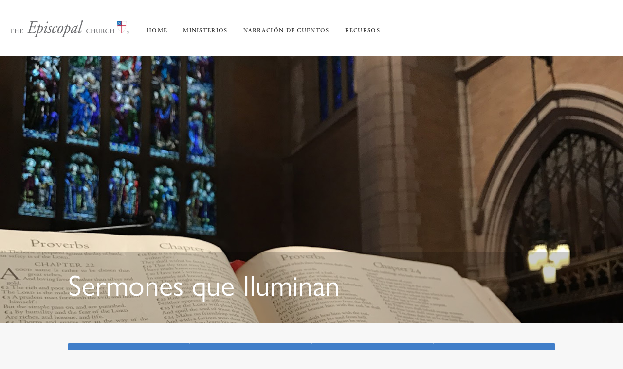

--- FILE ---
content_type: text/css
request_url: https://www.episcopalchurch.org/wp-content/themes/test/css/blocks-style.css?ver=1732135537
body_size: 196659
content:
.wp-block-episcopal-button-list{width:100%;background-size:cover;background-repeat:no-repeat;position:relative;height:100%}.wp-block-episcopal-button-list ul{display:flex;justify-content:space-evenly}.wp-block-episcopal-button-list ul li a{border-radius:5px;width:100%;margin:0 10px;background-color:#407EC9;color:#fff;border:none;box-shadow:none;cursor:pointer;display:flex;align-items:center;justify-content:center;font-size:18px;padding:12px 24px;text-align:center;text-decoration:none;overflow-wrap:break-word}.wp-block-episcopal-callout{width:100%;background-size:cover;background-repeat:no-repeat;background-position:center center;background-color:#f7f7f7;position:relative;min-height:300px;height:100%;display:flex;flex-direction:column}@media (max-width: 1023px){.wp-block-episcopal-callout{margin-bottom:20px}}.wp-block-episcopal-callout .callout-content{width:100%;height:100%;position:relative;z-index:10;padding:20px;box-sizing:border-box;display:flex;flex-direction:column}.wp-block-episcopal-callout .callout-content.has-flex-start{justify-content:flex-start}.wp-block-episcopal-callout .callout-content.has-flex-center{justify-content:center}.wp-block-episcopal-callout .callout-content.has-flex-end{justify-content:flex-end}.wp-block-episcopal-callout.has-hover-effect:before{background-color:rgba(0,0,0,0.25);content:'';display:block;height:100%;left:0;position:absolute;top:0;transition:background-color 85ms ease-in;width:100%}.wp-block-episcopal-callout.has-hover-effect:hover:before{background-color:rgba(0,0,0,0.35)}.wp-block-episcopal-callout h2,.wp-block-episcopal-callout h3,.wp-block-episcopal-callout h4{margin:0;font-size:26px;font-weight:500;font-family:gill-sans-nova,sans-serif;line-height:1.1}.wp-block-episcopal-callout .callout-url{position:absolute;top:0;left:0;height:100%;width:100%}.wp-block-episcopal-callout .wp-block-button .wp-block-button__link{border-radius:5px;width:auto;background-color:#407EC9}.is-style-default{margin-top:20px}.is-style-default .wp-block-column:not(:first-child){margin-left:20px}@media (min-width: 600px){.is-style-default .wp-block-column{flex-basis:calc(50% - 8px)}}@media (min-width: 900px){.is-style-default .wp-block-column{flex-basis:calc(50% - 8px)}}@media (min-width: 1200px){.is-style-default .wp-block-column{flex-basis:calc(50% - 8px)}}.is-style-callouts{margin-top:0.5rem;margin-bottom:10px}.is-style-callouts .wp-block-column:not(:first-child){margin-left:0.5rem}.is-style-no-gap{margin-top:0}.is-style-no-gap .wp-block-column{flex-basis:calc(50%)}.is-style-no-gap .wp-block-column:not(:first-child){margin-left:0}.is-style-no-gap .wp-block-column figure{margin:0;padding:0}.wp-block-episcopal-hero-banner{background-color:#efefef;background-size:cover;background-repeat:no-repeat;background-position:center center;width:100%;position:relative;min-height:550px;margin-bottom:40px}.wp-block-episcopal-hero-banner .hero-banner{padding:1em;position:absolute;width:100%;bottom:0;background:rgba(0,0,0,0.2);box-sizing:border-box}.wp-block-episcopal-hero-banner .hero-banner .hero-banner-wrapper{max-width:1000px;margin:0 auto;color:#fff;position:relative}.wp-block-episcopal-hero-banner .hero-banner .hero-banner-wrapper a{color:#fff}@media (min-width: 900px){.wp-block-episcopal-hero-banner .hero-banner{padding:2rem 4rem}}.wp-block-episcopal-hero-banner .hero-banner .episcopal-hero-title{font-size:3.75rem;color:#fff;margin:0.5rem 0;margin-bottom:1rem;line-height:1em}.wp-block-episcopal-hero-banner .hero-banner .episcopal-hero-title::placeholder{color:#fff}.wp-block-episcopal-hero-banner .hero-banner .episcopal-hero-description{color:#fff;font-size:1rem;line-height:1.5;font-weight:300}.wp-block-episcopal-hero-banner .hero-banner .episcopal-hero-description::placeholder{color:#fff}.wp-block-episcopal-hero-banner .hero-banner .social-nav{list-style:none;position:absolute;right:0.25rem;top:0.25rem}@media (max-width: 1023px){.wp-block-episcopal-hero-banner .hero-banner .social-nav{display:none}}.wp-block-episcopal-hero-banner .hero-banner .social-nav li{display:inline-block}.wp-block-episcopal-hero-banner .hero-banner .social-nav li a{display:flex;justify-content:center;align-items:center;height:2.75rem;width:2.75rem;background:rgba(255,255,255,0.25);color:#fff;border-radius:2.75rem;float:left;margin-left:0.75rem;text-decoration:none;transition:background-color 85ms ease-in;font-size:1.2rem}.wp-block-episcopal-hero-banner .hero-banner .social-nav li a:hover{background:rgba(255,255,255,0.35)}.wp-block-episcopal-image-callout{width:100%;background-size:cover;background-repeat:no-repeat;position:relative;height:100%}.wp-block-episcopal-image-callout.default{min-height:180px}.wp-block-episcopal-image-callout.medium{min-height:220px}.wp-block-episcopal-image-callout.large{min-height:268px}.wp-block-episcopal-image-callout.has-background-image:before{background-color:rgba(0,0,0,0.25);content:'';display:block;height:100%;left:0;position:absolute;top:0;transition:background-color 85ms ease-in;width:100%}.wp-block-episcopal-image-callout.has-background-image:hover:before{background-color:rgba(0,0,0,0.45)}.wp-block-episcopal-image-callout.has-background-color:before{background-color:rgba(0,0,0,0);content:'';display:block;height:100%;left:0;position:absolute;top:0;transition:background-color 85ms ease-in;width:100%}.wp-block-episcopal-image-callout.has-background-color:hover:before{background-color:rgba(0,0,0,0.1)}.wp-block-episcopal-image-callout .callout-title{margin:0;font-size:1.75rem;font-weight:400;font-family:sans-serif;line-height:1.1;width:100%;height:100%;position:relative;display:block;cursor:pointer}.wp-block-episcopal-image-callout .callout-title a{display:block;width:100%;height:100%;position:relative}.wp-block-episcopal-image-callout .callout-title .title-wrapper{position:absolute;bottom:1.5rem;left:1.5rem;right:1.5rem;color:#fff;text-decoration:none;z-index:10}.wp-block-episcopal-tabbed-box.tabs .tabs{display:flex;flex-wrap:wrap;max-width:100%}.wp-block-episcopal-tabbed-box.tabs .tabs .tab-input{position:absolute;opacity:0}.wp-block-episcopal-tabbed-box.tabs .tabs .tab-input:checked+.tab-label{background:#407EC9;color:#fff}.wp-block-episcopal-tabbed-box.tabs .tabs .tab-input:checked+.tab-label+.tab-content{display:block}.wp-block-episcopal-tabbed-box.tabs .tabs .tab-label{width:100%;padding:0.5rem 1rem;cursor:pointer;color:#222;background:#f7f7f7;transition:all 100ms ease-in;margin-right:2px}@media (min-width: 900px){.wp-block-episcopal-tabbed-box.tabs .tabs .tab-label{width:auto}}.wp-block-episcopal-tabbed-box.tabs .tabs .tab-label:hover{background:#efefef}.wp-block-episcopal-tabbed-box.tabs .tabs .tab-label:active{background:#ddd}.wp-block-episcopal-tabbed-box.tabs .tabs .tab-content{display:none;width:100%;border:1px solid #efefef;padding:1rem 2rem;border-top-right-radius:5px;border-bottom-right-radius:5px;border-bottom-left-radius:5px}@media (min-width: 900px){.wp-block-episcopal-tabbed-box.tabs .tabs .tab-content{order:99}}.wp-block-episcopal-tabbed-box.tabs .tabs .tab-content .tab-title{background:#eeefee;padding:1rem}.wp-block-episcopal-tabbed-box.accordion .tabs .tab{overflow:hidden;width:100%}.wp-block-episcopal-tabbed-box.accordion .tabs .tab .tab-label{display:flex;justify-content:space-between;padding:1rem 2rem;cursor:pointer;color:#222}.wp-block-episcopal-tabbed-box.accordion .tabs .tab .tab-label:hover{background:#f7f7f7}.wp-block-episcopal-tabbed-box.accordion .tabs .tab .tab-label::after{content:"\276F";width:1em;height:1em;text-align:center;transition:all 0.35s}.wp-block-episcopal-tabbed-box.accordion .tabs .tab .tab-content{max-height:0;padding:0 2rem;border:1px solid #fff;transition:all 0.35s ease-in-out}.wp-block-episcopal-tabbed-box.accordion .tabs .tab .tab-content .tab-title{background:#eeefee;padding:1rem}.wp-block-episcopal-tabbed-box.accordion .tabs .tab .tab-input{position:absolute;opacity:0;z-index:-1}.wp-block-episcopal-tabbed-box.accordion .tabs .tab .tab-input:checked+.tab-label{background:#f7f7f7}.wp-block-episcopal-tabbed-box.accordion .tabs .tab .tab-input:checked+.tab-label:after{transform:rotate(90deg)}.wp-block-episcopal-tabbed-box.accordion .tabs .tab .tab-input:checked ~ .tab-content{max-height:100%;padding:1em 2rem;border:1px solid #f7f7f7}.wp-block-episcopal-text-callout{width:100%;position:relative;padding:1rem;box-sizing:border-box;height:100%}.wp-block-episcopal-text-callout.default{min-height:180px}.wp-block-episcopal-text-callout.medium{min-height:220px}.wp-block-episcopal-text-callout.large{min-height:268px}.wp-block-episcopal-text-callout .callout-title{margin:0}.wp-block-episcopal-text-callout .callout-content{margin:0}.wp-block-episcopal-text-callout .callout-button{display:inline-block;line-height:2rem;padding:0 1rem;background:#efefef;color:#333;border-radius:3px;margin-top:1rem;text-decoration:none;transition:all 85ms ease-out}.wp-block-episcopal-text-callout .callout-button:hover{color:brightness(0.6)}/*! normalize-scss | MIT/GPLv2 License | bit.ly/normalize-scss */html{line-height:1.15;-ms-text-size-adjust:100%;-webkit-text-size-adjust:100%}body{margin:0}article,aside,footer,header,nav,section{display:block}h1{font-size:2em;margin:0.67em 0}figcaption,figure{display:block}figure{margin:1em 40px}hr{box-sizing:content-box;height:0;overflow:visible}main{display:block}pre{font-family:monospace, monospace;font-size:1em}a{background-color:transparent;-webkit-text-decoration-skip:objects}abbr[title]{border-bottom:none;text-decoration:underline;text-decoration:underline dotted}b,strong{font-weight:inherit}b,strong{font-weight:bolder}code,kbd,samp{font-family:monospace, monospace;font-size:1em}dfn{font-style:italic}mark{background-color:#ff0;color:#000}small{font-size:80%}sub,sup{font-size:75%;line-height:0;position:relative;vertical-align:baseline}sub{bottom:-0.25em}sup{top:-0.5em}audio,video{display:inline-block}audio:not([controls]){display:none;height:0}img{border-style:none}svg:not(:root){overflow:hidden}button,input,optgroup,select,textarea{font-family:sans-serif;font-size:100%;line-height:1.15;margin:0}button{overflow:visible}button,select{text-transform:none}button,html [type="button"],[type="reset"],[type="submit"]{-webkit-appearance:button}button::-moz-focus-inner,[type="button"]::-moz-focus-inner,[type="reset"]::-moz-focus-inner,[type="submit"]::-moz-focus-inner{border-style:none;padding:0}button:-moz-focusring,[type="button"]:-moz-focusring,[type="reset"]:-moz-focusring,[type="submit"]:-moz-focusring{outline:1px dotted ButtonText}input{overflow:visible}[type="checkbox"],[type="radio"]{box-sizing:border-box;padding:0}[type="number"]::-webkit-inner-spin-button,[type="number"]::-webkit-outer-spin-button{height:auto}[type="search"]{-webkit-appearance:textfield;outline-offset:-2px}[type="search"]::-webkit-search-cancel-button,[type="search"]::-webkit-search-decoration{-webkit-appearance:none}::-webkit-file-upload-button{-webkit-appearance:button;font:inherit}fieldset{padding:0.35em 0.75em 0.625em}legend{box-sizing:border-box;display:table;max-width:100%;padding:0;color:inherit;white-space:normal}progress{display:inline-block;vertical-align:baseline}textarea{overflow:auto}details{display:block}summary{display:list-item}menu{display:block}canvas{display:inline-block}template{display:none}[hidden]{display:none}body{font-family:gill-sans-nova,sans-serif;font-weight:300}h1,h2,h3,h4,h5,h6{font-weight:normal;font-family:gill-sans-nova,sans-serif;margin-top:0}h1{font-size:2.353rem;line-height:1.2em;margin-bottom:10px}h2{font-size:1.769rem;line-height:1.2em;margin-bottom:10px}h3,h4,h5,h6{font-size:1.5rem;line-height:1.2em;margin-bottom:10px}p,ul,ol,tr{font-size:1.15rem;line-height:1.2em}p{margin-top:0}b,strong{font-weight:600}a{color:#3571bb;transition:color 85ms ease-in;font-weight:normal;text-decoration:none}a:hover{color:#2a5993}.skip-link{position:absolute;top:-100px;background-color:#f1f1f1;-webkit-box-shadow:0 0 2px 2px rgba(0,0,0,0.6);box-shadow:0 0 2px 2px rgba(0,0,0,0.6);color:#21759b;display:block;font-family:"Open Sans",sans-serif;font-size:14px;font-weight:700;height:auto;left:6px;line-height:normal;padding:15px 23px 14px;text-decoration:none;width:auto;z-index:100000;-webkit-transition:top .75s ease-out;transition:top .75s ease-out}.skip-link:focus{color:#21759b;top:7px;-webkit-transition:top 0s;transition:top 0s}.screen-reader-text{border:0;clip:rect(1px, 1px, 1px, 1px);clip-path:inset(50%);height:1px;margin:-1px;overflow:hidden;padding:0;position:absolute;width:1px;word-wrap:normal !important}.screen-reader-text:focus{background-color:#eee;clip:auto !important;clip-path:none;color:#444;display:block;font-size:1em;height:auto;left:5px;line-height:normal;padding:15px 23px 14px;text-decoration:none;top:5px;width:auto;z-index:100000}.site-content{display:block;margin-right:auto;margin-left:auto;padding-right:1rem;padding-left:1rem;max-width:1000px;color:#404040}.site-content.full-width{max-width:none}.site-content.full-width .entry-header,.site-content.full-width .entry-content,.site-content.full-width .entry-footer{max-width:none}.site-content p{line-height:1.5em}body.no-scroll{overflow:hidden}body.no-sidebar .entry-header,body.no-sidebar .entry-content,body.no-sidebar .entry-footer{display:block;margin-right:auto;margin-left:auto;max-width:1000px}.entry-content .alignleft{display:block;float:left;margin-right:1rem}.entry-content .alignright{display:block;float:right;margin-left:1rem}.entry-content .aligncenter{display:block;margin-right:auto;margin-left:auto;clear:both;text-align:center}.entry-content .alignwide{margin-left:-80px;margin-right:-80px}.entry-content .alignfull{margin-left:calc( -100vw / 2 + 100% / 2);margin-right:calc( -100vw / 2 + 100% / 2);width:100vw}.wp-block-image figure{display:table !important;margin-bottom:0 !important}.wp-block-image figure figcaption{margin:.5em}.wp-block-group .alignwide{width:1120px;margin:1rem auto}@media (min-width: 1024px){.wp-block-group .alignwide{margin:2rem auto}}.wp-block-group .alignfull{margin:0 auto;width:100%}.embed-container{position:relative;padding-bottom:56.25%;padding-top:0;height:0;overflow:hidden;max-width:100%;height:auto}.embed-container iframe,.embed-container object,.embed-container embed,.embed-container figure{position:absolute;top:0;left:0;width:100%;height:100%}.wp-pagination{list-style:none;display:flex;flex-direction:row;padding:0 !important;margin:0 0 10px 0}.wp-pagination li{font-weight:normal;font-size:1.125rem}.wp-pagination li:not(:last-child){padding-right:6px}.wp-pagination li:not(:last-child):after{content:'|';padding-left:6px}.wp-pagination li a{font-weight:normal;font-size:1.125rem;text-decoration:none}@media (max-width: 1023px){.wp-pagination{flex-wrap:wrap}}.custom-pagination{display:flex;flex-direction:row;justify-content:center;align-items:center;padding:30px 0;margin:30px 0;border-top:solid 1px #eaeaea}.custom-pagination .total{font-size:13px;height:30px;margin-right:20px;align-items:center;display:inline-flex}@media (max-width: 1023px){.custom-pagination .total{display:none}}.custom-pagination .page-numbers{display:flex;flex-direction:row;padding:0px;margin:0px;list-style:none;justify-content:center;align-items:center}@media (max-width: 599px){.custom-pagination .page-numbers{flex-wrap:wrap}}.custom-pagination .page-numbers li{vertical-align:middle;padding-right:5px}.custom-pagination .page-numbers li a,.custom-pagination .page-numbers li span{padding:0px;display:block;font-size:13px;width:30px;height:30px;text-align:center;line-height:30px}.custom-pagination .page-numbers li a{color:#323233;border-radius:50%;transition:all 100ms ease-in}.custom-pagination .page-numbers li a:hover{background-color:#3571bb;color:#fff}.custom-pagination .page-numbers li span.current{background-color:#3571bb;color:#fff;border-radius:50%}.uagb-post-pagination-wrap{display:flex;flex-direction:row;list-style:none;justify-content:center;align-items:center;padding:30px 0;margin:30px 0;border-top:solid 1px #eaeaea}.uagb-post-pagination-wrap .page-numbers{vertical-align:middle;margin-right:5px !important;padding:0px !important;display:block;font-size:13px;width:30px;height:30px;text-align:center;line-height:30px;background-color:transparent !important;color:#323233 !important;border-radius:50%}.uagb-post-pagination-wrap .page-numbers:hover{background-color:#3571bb !important;color:#fff !important}.uagb-post-pagination-wrap .page-numbers.current{background-color:#3571bb !important;color:#fff !important;border-radius:50%}.uagb-post-grid article .uagb-post__inner-wrap{border:1px solid gainsboro;background-color:transparent}.uagb-post-grid article .uagb-post__inner-wrap .uagb-post__text{padding:30px}.uagb-post-grid article .uagb-post__inner-wrap .uagb-post__text .uagb-post__title a{color:#3571bb;font-size:20px}.uagb-post-grid article .uagb-post__inner-wrap .uagb-post__text .uagb-post__cta{display:none}.submit-message{color:#155724;background-color:#d4edda;border:solid 1px #c3e6cb;padding:10px;margin-bottom:1rem;border-radius:.25rem;text-align:center}.submit-message p{margin:0;line-height:1em}.wp-block-latest-posts{padding:0}.wp-block-latest-posts li{padding-bottom:10px;margin-bottom:10px}.wp-block-latest-posts li:not(:last-child){border-bottom:solid 1px #ccc}.wp-block-buttons{display:flex;justify-content:space-between;flex-wrap:wrap}.wp-block-buttons .wp-block-button{display:block;flex:1}.wp-block-buttons .wp-block-button .wp-block-button__link{border-radius:3px;background-color:#407EC9;display:block;padding:12px}.wp-block-buttons .wp-block-button .wp-block-button__link.width-auto{display:inline-block}.button-list{display:flex;justify-content:space-evenly}.button-list a{border-radius:3px;width:100%;margin:0 10px;background-color:#407EC9;color:#fff;border:none;box-shadow:none;cursor:pointer;display:flex;align-items:center;justify-content:center;font-size:18px;padding:12px 24px;text-align:center;text-decoration:none;overflow-wrap:break-word}.button{border-radius:5px;background-color:#407EC9;box-shadow:none;cursor:pointer;display:inline-block;font-size:1.125em;padding:.667em 1.333em;text-align:center;text-decoration:none;overflow-wrap:break-word;border:0;outline:none;color:#fff;vertical-align:top}.calendar-wrapper{margin:20px 0px}.calendar-wrapper .wp-button{background-color:#505459 !important;color:#fff;border-radius:3px;border:none;box-shadow:none;cursor:pointer;display:inline-block;font-size:18px;margin:0;padding:4px 10px;text-align:center;text-decoration:none;overflow-wrap:break-word}.calendar-wrapper .calendar-navigation{width:100%;border-collapse:collapse;margin-bottom:40px;border:solid 1px #ccc}.calendar-wrapper .calendar-navigation tr{background-color:transparent}.calendar-wrapper .calendar-navigation tr td{text-align:center;padding:20px}.calendar-wrapper .calendar-navigation tr td:first-child,.calendar-wrapper .calendar-navigation tr td:last-child{width:20%}.calendar-wrapper .calendar-navigation tr td:first-child{text-align:left}@media (max-width: 1023px){.calendar-wrapper .calendar-navigation tr td:first-child{display:none}}.calendar-wrapper .calendar-navigation tr td:last-child{text-align:right}@media (max-width: 1023px){.calendar-wrapper .calendar-navigation tr td:last-child{display:none}}.calendar-wrapper .calendar-navigation tr td select{vertical-align:top;font-size:20px;padding:3px;margin-right:5px}.calendar-wrapper .calendar-key{width:100%;margin-bottom:10px}.calendar-wrapper .calendar-key td{font-size:11px}.calendar-wrapper .calendar-key .key-a,.calendar-wrapper .calendar-key .key-b,.calendar-wrapper .calendar-key .key-c{line-height:12px;padding:0px 4px;color:#000}.calendar-wrapper .calendar-key .key-a{border-top:solid 2px #407EC9}.calendar-wrapper .calendar-key .key-b{border-top:solid 2px #BF0D3E}.calendar-wrapper .calendar-key .key-c{border-top:solid 2px #84BD00}.calendar-wrapper .calendar-key .type{padding:2px 6px;border-radius:4px;color:#fff;margin-right:5px}.calendar-wrapper .calendar-key .type.type-lesser-feasts-fasts{background-color:#50c10d}.calendar-wrapper .calendar-key .type.type-revised-common-lectionary{background-color:#762C39}.calendar-wrapper .calendar{width:100%;border-collapse:collapse;border:solid 1px #ccc;margin-bottom:40px;border-radius:2px;table-layout:fixed}@media (max-width: 1023px){.calendar-wrapper .calendar{border:none}.calendar-wrapper .calendar tbody{display:block}.calendar-wrapper .calendar tbody tr{display:block;flex-wrap:wrap}.calendar-wrapper .calendar tbody tr:first-child{display:none}.calendar-wrapper .calendar tbody tr td{display:block;flex:1;height:auto !important}.calendar-wrapper .calendar tbody tr td.calendar-day-np{display:none}.calendar-wrapper .calendar tbody tr td.calendar-day-empty{display:none}}.calendar-wrapper .calendar .calendar-row{border-bottom:solid 1px #ccc}.calendar-wrapper .calendar .calendar-row .calendar-day-head{text-align:center;border-left:solid 1px #ccc;border-right:solid 1px #ccc}.calendar-wrapper .calendar .calendar-row .calendar-day-head font{size:14px}.calendar-wrapper .calendar .calendar-row .calendar-day-np{border-left:solid 1px #ccc;border-right:solid 1px #ccc;background-color:#F4F4F4}.calendar-wrapper .calendar .calendar-row .calendar-day{position:relative;border-left:solid 1px #ccc;border-right:solid 1px #ccc;text-align:right;padding:24px 5px 5px;height:120px;vertical-align:top}.calendar-wrapper .calendar .calendar-row .calendar-day font{size:12px}@media (max-width: 1023px){.calendar-wrapper .calendar .calendar-row .calendar-day{border:solid 1px #ccc;margin-bottom:15px}}.calendar-wrapper .calendar .calendar-row .calendar-day.today{background-color:rgba(0,0,0,0.1);font-weight:bold;color:#000}.calendar-wrapper .calendar .calendar-row .calendar-day.cycle-a:before{content:'';position:absolute;top:0px;left:0px;right:0px;border-top:solid 2px #407EC9}.calendar-wrapper .calendar .calendar-row .calendar-day.cycle-b:before{content:'';position:absolute;top:0px;left:0px;right:0px;border-top:solid 2px #BF0D3E}.calendar-wrapper .calendar .calendar-row .calendar-day.cycle-c:before{content:'';position:absolute;top:0px;left:0px;right:0px;border-top:solid 2px #84BD00}.calendar-wrapper .calendar .calendar-row .calendar-day.in-cycle{border:solid 2px #BF0D3E}.calendar-wrapper .calendar .calendar-row .calendar-day .day-number{position:absolute;top:0px;right:5px}@media (max-width: 1023px){.calendar-wrapper .calendar .calendar-row .calendar-day .day-number{right:auto;left:8px}}.calendar-wrapper .calendar .calendar-row .calendar-day .event{position:relative;line-height:1.2em;border:solid 1px #ccc;border-radius:4px;overflow:hidden;padding:12px 5px 2px;text-align:left;background-color:#fff}.calendar-wrapper .calendar .calendar-row .calendar-day .event:hover{border:solid 1px #666}@media (max-width: 1023px){.calendar-wrapper .calendar .calendar-row .calendar-day .event{min-height:50px}}.calendar-wrapper .calendar .calendar-row .calendar-day .event a{text-decoration:none;line-height:1em;color:#777;display:block;width:inherit;height:inherit}.calendar-wrapper .calendar .calendar-row .calendar-day .event:before{content:'';position:absolute;height:10px;top:0px;left:0px;right:0px}.calendar-wrapper .calendar .calendar-row .calendar-day .event.maroon:before{background-color:#762C39}.calendar-wrapper .calendar .calendar-row .calendar-day .event.green:before{background-color:#50c10d}.components-hero-block{height:70vh;width:100%;position:relative;background-position:center;background-repeat:no-repeat;margin-bottom:3rem}.components-hero-block .hero-content-wrapper{color:#fff;background:rgba(0,0,0,0.2);position:absolute;bottom:0;left:0;width:100%;padding:4rem 0;overflow:hidden}.components-hero-block .hero-content-wrapper h1,.components-hero-block .hero-content-wrapper p{max-width:960px;padding:0 1rem;margin:0 auto}.components-hero-block .hero-content-wrapper h1{font-size:3.5rem}.components-hero-block .hero-content-wrapper p{font-size:1.2rem;line-height:1.8}.wp-block-image figure{padding:0.5rem 0 0 !important}.wp-block-image figure.alignleft{margin:0 1.5rem 1rem 0}.wp-block-quote{border-left:5px solid #fff;padding-left:2rem;margin-left:0;margin-right:0}.wp-block-quote p{font-size:1.2rem}.wp-block-quote cite{font-style:italic}.wp-block-pullquote{border-style:solid;border-top-width:4px;border-bottom-width:4px;border-right-width:0;border-left-width:0}.wp-block-pullquote blockquote{max-width:960px;margin:0 auto}.wp-block-pullquote blockquote p{margin-top:0;font-size:1.8rem}.wp-block-pullquote blockquote cite{font-style:italic}.comments-area{clear:both}.comments-area .comment-list{list-style:none;padding:0}.comments-area .comment-list li{margin-bottom:1.5rem}.comments-area .comment-list li article .comment-meta .comment-author img{border-radius:100%;margin-right:0.5rem}.comments-area .comment-list li article .comment-meta .comment-metadata .comment-edit-link{margin-left:1rem}.comments-area .comment-list li article .comment-content{position:relative}.comments-area .comment-list li article .reply a{background:#efefef;color:#888;border-radius:5px;padding:0.5rem 1rem;margin-top:1rem;text-decoration:none;display:inline-block;transition:all 85ms ease-in}.comments-area .comment-list li article .reply a:hover{background:#ddd;color:#444}.comments-area .comment-respond .comment-form p{overflow:hidden}.comments-area .comment-respond .comment-form p *{box-sizing:border-box}.comments-area .comment-respond .comment-form p label{width:100%;display:block}@media (min-width: 1024px){.comments-area .comment-respond .comment-form p label{width:30%;float:left}}.comments-area .comment-respond .comment-form p textarea,.comments-area .comment-respond .comment-form p input[type="text"],.comments-area .comment-respond .comment-form p input[type="email"],.comments-area .comment-respond .comment-form p input[type="url"]{width:100%;display:block;padding:1rem}@media (min-width: 1024px){.comments-area .comment-respond .comment-form p textarea,.comments-area .comment-respond .comment-form p input[type="text"],.comments-area .comment-respond .comment-form p input[type="email"],.comments-area .comment-respond .comment-form p input[type="url"]{width:70%;float:left}}.comments-area .comment-respond .comment-form p input[type="submit"]{border:0;outline:0;padding:1rem;background:#efefef;transition:all 85ms ease-in;cursor:pointer}.comments-area .comment-respond .comment-form p input[type="submit"]:hover{background:#ddd}figure{margin:0;padding:1.5rem 0}.aligncenter,div.aligncenter{display:block;margin:0 auto 0 auto}.alignright{float:right;margin:0 0 1.5rem 1.5rem}.alignleft{float:left;margin:0 1.5rem 1.5rem 0;overflow:hidden}a img.alignright{float:right;margin:0 0 1rem 1rem;overflow:hidden}a img.alignnone{margin:0 1rem 1rem 0}a img.alignleft{float:left;margin:0 1rem 1rem 0}a img.aligncenter{display:block;margin-left:auto;margin-right:auto}.wp-caption{background:#fff;border:1px solid #f0f0f0;max-width:100%;padding:0.5rem 0.5rem 1rem;text-align:center;box-sizing:border-box}.wp-caption.alignnone{margin:0 1.5rem 1.5rem 0}.wp-caption.alignleft{margin:0 1.5rem 1.5rem 0}.wp-caption.alignright{margin:0 0 1.5rem 1.5rem}.wp-caption img{border:0 none;height:auto;margin:0;max-width:98.5%;padding:0;width:auto}.wp-caption p.wp-caption-text{font-size:11px;line-height:17px;margin:0;padding:0 4px 0}@media (min-width: 1024px){.entry-content .full-width{width:auto !important;margin-left:calc(-100vw / 2 + 1000px / 2);margin-right:calc(-100vw / 2 + 1000px / 2)}}.entry-content table:not(.non-standard){width:100%;border-collapse:collapse}.entry-content table:not(.non-standard) tbody tr th{background:#999;color:#fff;padding:0 1rem;font-weight:normal}.entry-content table:not(.non-standard) tbody tr td{padding:0 1rem}.entry-content table:not(.non-standard) tbody tr:nth-child(odd){background:#f7f7f7}.entry-content dl dt{margin:0}.entry-content dl dd{margin:0 0 0 2.5rem}.entry-content ul,.entry-content ol{padding-left:1.5rem}.entry-content address{border-left:0 solid #efefef;margin:0;padding:0 0 0 1rem}.entry-content abbr{border-bottom:none;text-decoration:underline dotted}.entry-content code{font-family:monospace, monospace;white-space:pre-wrap;word-wrap:break-word}.entry-content hr{border:0;border-bottom:1px solid #ccc}.entry-content pre{font-family:monospace, monospace;white-space:pre-wrap;word-wrap:break-word}.entry-content img{max-width:100%;height:auto}.entry-footer{clear:both}.page-links{clear:both}.wp-block-columns{margin-bottom:20px}.wp-block-columns .wp-block-column:not(:first-child){margin-left:20px}@media (max-width: 1023px){.wp-block-columns{margin-bottom:0px}.wp-block-columns .wp-block-column{margin-bottom:20px}.wp-block-columns .wp-block-column:not(:first-child){margin-left:0px}}.wp-block-columns.is-style-no-gap{margin-bottom:0}.list-sidebar{padding:0 !important;margin:0;list-style:none}.list-sidebar .sidebar-item a{display:block;padding:8px;color:#767676}.list-sidebar .sidebar-item a font{size:17px}.list-sidebar .sidebar-item a:hover,.list-sidebar .sidebar-item a.item-active{background-color:#767676;color:#fff}fieldset{border-width:1px;border-color:#ccc;border-style:solid}fieldset legend{padding:10px}fieldset p{margin-bottom:0}.p-0{padding:0px}.p-1{padding:1px}.p-2{padding:2px}.p-3{padding:3px}.p-4{padding:4px}.p-5{padding:5px}.p-6{padding:6px}.p-7{padding:7px}.p-8{padding:8px}.p-9{padding:9px}.p-10{padding:10px}.p-15{padding:15px}.p-20{padding:20px}.p-30{padding:30px}.p-40{padding:40px}.pt-0{padding-top:0px}.pt-1{padding-top:1px}.pt-2{padding-top:2px}.pt-3{padding-top:3px}.pt-4{padding-top:4px}.pt-5{padding-top:5px}.pt-6{padding-top:6px}.pt-7{padding-top:7px}.pt-8{padding-top:8px}.pt-9{padding-top:9px}.pt-10{padding-top:10px}.pt-15{padding-top:15px}.pt-20{padding-top:20px}.pt-30{padding-top:30px}.pt-40{padding-top:40px}.pr-0{padding-right:0px}.pr-1{padding-right:1px}.pr-2{padding-right:2px}.pr-3{padding-right:3px}.pr-4{padding-right:4px}.pr-5{padding-right:5px}.pr-6{padding-right:6px}.pr-7{padding-right:7px}.pr-8{padding-right:8px}.pr-9{padding-right:9px}.pr-10{padding-right:10px}.pr-15{padding-right:15px}.pr-20{padding-right:20px}.pr-30{padding-right:30px}.pr-40{padding-right:40px}.pb-0{padding-bottom:0px}.pb-1{padding-bottom:1px}.pb-2{padding-bottom:2px}.pb-3{padding-bottom:3px}.pb-4{padding-bottom:4px}.pb-5{padding-bottom:5px}.pb-6{padding-bottom:6px}.pb-7{padding-bottom:7px}.pb-8{padding-bottom:8px}.pb-9{padding-bottom:9px}.pb-10{padding-bottom:10px}.pb-15{padding-bottom:15px}.pb-20{padding-bottom:20px}.pb-30{padding-bottom:30px}.pb-40{padding-bottom:40px}.pl-0{padding-left:0px}.pl-1{padding-left:1px}.pl-2{padding-left:2px}.pl-3{padding-left:3px}.pl-4{padding-left:4px}.pl-5{padding-left:5px}.pl-6{padding-left:6px}.pl-7{padding-left:7px}.pl-8{padding-left:8px}.pl-9{padding-left:9px}.pl-10{padding-left:10px}.pl-15{padding-left:15px}.pl-20{padding-left:20px}.pl-30{padding-left:30px}.pl-40{padding-left:40px}.m-0{margin:0px}.m-1{margin:1px}.m-2{margin:2px}.m-3{margin:3px}.m-4{margin:4px}.m-5{margin:5px}.m-6{margin:6px}.m-7{margin:7px}.m-8{margin:8px}.m-9{margin:9px}.m-10{margin:10px}.m-15{margin:15px}.m-20{margin:20px}.m-30{margin:30px}.m-40{margin:40px}.mt-0{margin-top:0px}.mt-1{margin-top:1px}.mt-2{margin-top:2px}.mt-3{margin-top:3px}.mt-4{margin-top:4px}.mt-5{margin-top:5px}.mt-6{margin-top:6px}.mt-7{margin-top:7px}.mt-8{margin-top:8px}.mt-9{margin-top:9px}.mt-10{margin-top:10px}.mt-15{margin-top:15px}.mt-20{margin-top:20px}.mt-30{margin-top:30px}.mt-40{margin-top:40px}.mr-0{margin-right:0px}.mr-1{margin-right:1px}.mr-2{margin-right:2px}.mr-3{margin-right:3px}.mr-4{margin-right:4px}.mr-5{margin-right:5px}.mr-6{margin-right:6px}.mr-7{margin-right:7px}.mr-8{margin-right:8px}.mr-9{margin-right:9px}.mr-10{margin-right:10px}.mr-15{margin-right:15px}.mr-20{margin-right:20px}.mr-30{margin-right:30px}.mr-40{margin-right:40px}.mb-0{margin-bottom:0px}.mb-1{margin-bottom:1px}.mb-2{margin-bottom:2px}.mb-3{margin-bottom:3px}.mb-4{margin-bottom:4px}.mb-5{margin-bottom:5px}.mb-6{margin-bottom:6px}.mb-7{margin-bottom:7px}.mb-8{margin-bottom:8px}.mb-9{margin-bottom:9px}.mb-10{margin-bottom:10px}.mb-15{margin-bottom:15px}.mb-20{margin-bottom:20px}.mb-30{margin-bottom:30px}.mb-40{margin-bottom:40px}.ml-0{margin-left:0px}.ml-1{margin-left:1px}.ml-2{margin-left:2px}.ml-3{margin-left:3px}.ml-4{margin-left:4px}.ml-5{margin-left:5px}.ml-6{margin-left:6px}.ml-7{margin-left:7px}.ml-8{margin-left:8px}.ml-9{margin-left:9px}.ml-10{margin-left:10px}.ml-15{margin-left:15px}.ml-20{margin-left:20px}.ml-30{margin-left:30px}.ml-40{margin-left:40px}.blue-border{border:solid 10px #407EC9}.blue-2-border{border:solid 10px #5BC2E7}.blue-3-border{border:solid 10px #71C5E8}.blue-4-border{border:solid 10px #3571bb}.red-border{border:solid 10px #BF0D3E}.black-border{border:solid 10px #5a5a5a}.purple-border{border:solid 10px #330072}.yellow-border{border:solid 10px #F1B434}.green-border{border:solid 10px #84BD00}.orange-border{border:solid 10px #E87722}.grey-border{border:solid 10px #efefef}.light-grey-border{border:solid 10px #f7f7f7}.medium-grey-border{border:solid 10px #c2c2c2}.dark-grey-border{border:solid 10px #323233}.white-border{border:solid 10px #fff}.post.sticky,.page.sticky{padding:0 2rem 2rem;background:#f7f7f7}.post .entry-header,.page .entry-header{position:relative;height:550px;background:#efefef;background-position:center center;background-repeat:no-repeat}.post .entry-header .post-thumbnail img,.page .entry-header .post-thumbnail img{width:100%;height:auto}.post .entry-header .entry-title-wrapper,.page .entry-header .entry-title-wrapper{position:absolute;width:100%;color:#fff;bottom:0;left:0;background:rgba(0,0,0,0.2)}.post .entry-header .entry-title-wrapper h1.entry-title,.page .entry-header .entry-title-wrapper h1.entry-title{width:1000px;margin:0 auto;padding:2.5rem 0;font-size:3.5rem;font-weight:300}.post .entry-content,.page .entry-content{padding:0}.post .entry-content>p,.post .entry-content>ul,.post .entry-content>ol,.post .entry-content>h2,.post .entry-content>h3,.post .entry-content>h4,.post .entry-content>h5,.post .entry-content>h6,.page .entry-content>p,.page .entry-content>ul,.page .entry-content>ol,.page .entry-content>h2,.page .entry-content>h3,.page .entry-content>h4,.page .entry-content>h5,.page .entry-content>h6{max-width:1000px;margin-left:auto;margin-right:auto}.post .entry-footer,.page .entry-footer{max-width:1000px;margin:0 auto 2rem}.page.page-glossary .glossary-list{padding:10px 0px}.page.page-glossary .glossary-list .word{padding:10px 0px;margin-bottom:20px;padding-bottom:1em}.page.page-glossary .glossary-list .word:not(:last-child){border-bottom:1px solid #c2c2c2}.single.single-glossary .word-content{padding:20px 0px}.single .clear-both{clear:both}.single .entry-content .featured-image{float:left;margin:0 20px 20px 0}.block-list{padding:10px 0px}.block-list .block{padding:10px 0px;margin-bottom:20px;padding-bottom:1em}.block-list .block:not(:last-child){border-bottom:solid 1px rgba(0,0,0,0.05)}.block-list .block .date{padding:10px 0px;font-size:16px;font-weight:400}.block-grid{display:flex;flex-wrap:wrap;margin:0 -10px}.block-grid .block{flex-basis:calc(33.33% - 10px);padding:10px 15px;margin:0 10px 10px 0px;background-color:whitesmoke;box-sizing:border-box;line-height:1.5em;min-height:230px}@media (max-width: 1023px){.block-grid .block{flex-basis:100%}}.preliminary-data{display:none}.categories{border-top:1px solid #c2c2c2;border-bottom:1px solid #c2c2c2;padding:20px 0px;margin-bottom:20px}.categories:before{content:'Categories';display:block;font-weight:500;font-size:18px;padding-bottom:10px}.categories ul{list-style:none;display:flex;flex-direction:row;padding:0;margin:0}@media (max-width: 1023px){.categories ul{flex-direction:column}}.categories ul li:not(:last-child):after{padding:0 10px;content:'|'}@media (max-width: 1023px){.categories ul li:not(:last-child):after{content:'';padding:0}}.categories ul li a{font-size:16px}.search #main .entry-content .page-header,.page-search #main .entry-content .page-header{padding:40px 0px;margin:0 auto 10px;width:650px}@media (max-width: 599px){.search #main .entry-content .page-header,.page-search #main .entry-content .page-header{width:auto}}.search #main .entry-content .page-header form,.page-search #main .entry-content .page-header form{text-align:center}.search #main .entry-content .page-header form label,.page-search #main .entry-content .page-header form label{font-size:30px;font-style:italic;color:#666}.search #main .entry-content .page-header form input,.page-search #main .entry-content .page-header form input{font-size:30px;font-weight:200;padding:5px 10px;width:250px}.search #main .entry-content .page-header form select,.search #main .entry-content .page-header form select option,.page-search #main .entry-content .page-header form select,.page-search #main .entry-content .page-header form select option{font-size:20px;font-weight:200;padding:10px 10px;width:180px;vertical-align:top}@media (max-width: 599px){.search #main .entry-content .page-header form button,.page-search #main .entry-content .page-header form button{margin-top:10px;width:100%}}.search #main .entry-content .alert,.page-search #main .entry-content .alert{padding:20px;text-align:center;background-color:rgba(0,0,0,0.05);margin-bottom:20px}.search #main .entry-content .alert p,.page-search #main .entry-content .alert p{margin:0}.search #main .entry-content .entry-summary,.page-search #main .entry-content .entry-summary{display:grid;grid-template-columns:150px auto;min-height:80px;border-bottom:solid 1px rgba(0,0,0,0.05);padding-bottom:10px;margin-bottom:20px;grid-gap:30px}@media (max-width: 599px){.search #main .entry-content .entry-summary,.page-search #main .entry-content .entry-summary{display:block}}.search #main .entry-content .entry-summary .thumb img,.page-search #main .entry-content .entry-summary .thumb img{height:auto}.search #main .entry-content .entry-summary .date,.page-search #main .entry-content .entry-summary .date{padding:10px 0px;font-size:16px;font-weight:400}.search #main .entry-content .entry-summary .type-label,.page-search #main .entry-content .entry-summary .type-label{border:solid 1px #ccc;padding:5px 0px;color:#666;display:inline-flex;max-width:148px;width:100%;justify-content:center;align-items:center}.site-colophon.widget-area{background:#efefef;color:#333;padding:1rem}.site-colophon.widget-area>ul{display:grid;grid-template-columns:1fr}@media (min-width: 1024px){.site-colophon.widget-area{padding:2rem 0 4rem}.site-colophon.widget-area>ul{max-width:1120px;margin:0 auto;grid-template-columns:1fr 1fr 1fr 1fr;grid-column-gap:2rem}}.site-footer{margin:0;padding:50px 0;background:#403d3b;color:#777}@media (max-width: 1023px){.site-footer{padding:20px 0px}}.site-footer .inner{max-width:960px;margin:0 auto;display:grid;grid-template-columns:1fr}@media (max-width: 1023px){.site-footer .inner{margin:0 20px}}.site-footer .inner .give-button{display:flex;flex-direction:column;justify-content:center;width:100%;border-radius:3px;padding:10px;box-shadow:0px 3px 9px 0px #000;background:#407ec9;box-sizing:border-box;color:#fff;text-align:center;text-decoration:none}.site-footer .inner .give-button i{font-size:1.2rem}.site-footer .inner .give-button span{margin-top:0.5rem;display:block;font-family:adobe-garamond-pro,serif;font-weight:600;font-size:18px}.site-footer .inner .footer-info{text-align:center;color:#fffcf8}.site-footer .inner .footer-info a{color:#D8D8D8}.site-footer .inner .footer-info .footer-menu{list-style:none;padding:0;margin:0 0 20px}@media (max-width: 1023px){.site-footer .inner .footer-info .footer-menu{display:flex;flex-direction:column;margin:20px 0px}}.site-footer .inner .footer-info .footer-menu li{display:inline-block}.site-footer .inner .footer-info .footer-menu li a{color:#fffcf8;text-decoration:none;display:inline-block;margin:0 0.5rem;font-size:12px;font-family:adobe-garamond-pro,serif;font-weight:600;letter-spacing:1.3px;text-transform:uppercase;transition:all 85ms ease-in;border-bottom:1px solid transparent}.site-footer .inner .footer-info .footer-menu li a:hover{border-bottom:1px solid #555}.site-footer .inner .footer-info .content{line-height:1em}.site-footer .inner .footer-info .content .copyright{font-size:11px}.site-footer .inner .footer-info .content .contact-info{font-size:11px}.site-footer .inner .footer-info p{line-height:1}.site-footer .inner .back-to-home{text-align:center}.site-footer .inner .back-to-home img{max-width:180px;width:100%;height:auto;margin:40px 0px}@media (min-width: 1024px){.site-footer .inner{grid-template-columns:200px 1fr 120px;grid-column-gap:1rem}}.site-header{margin:0;padding:0 20px;background:#fff;border-bottom:solid 1px #c2c2c2}.site-header .site-branding .custom-logo-link img{height:35px;width:245px;vertical-align:middle}.site-header .site-branding .site-title,.site-header .site-branding .site-description{display:none}@media (min-width: 1024px){.site-header{line-height:115px;display:flex}.site-header .site-branding{padding:0 20px 0 0;width:245px}}@media (max-width: 1023px){.site-header{line-height:50px;display:flex}.site-header .site-branding .custom-logo-link img{width:155px;height:auto}}@media (min-width: 1024px){.site-header{line-height:115px}.site-header h1{margin:0}}@media (min-width: 1200px){.site-header{line-height:115px}}.find-a-church-button a,.search-button a{color:#323233;text-transform:uppercase;text-decoration:none;font-size:0.75rem;letter-spacing:1.3px;line-height:1.25rem}.find-a-church-button a i,.search-button a i{color:#3571bb;font-size:1.25rem}.give-button a{display:inline-block;background:#3571bb;color:#fff;border-radius:3px;text-decoration:none;line-height:2.5rem;padding:0 1rem;font-size:1.125rem}.admin-bar .site-navigation .nav-mobile{top:46px}.admin-bar .site-navigation .nav-eyebrow{top:32px}@media (min-width: 1024px){.primary-menu{display:none;list-style:none;margin:0;padding:0;overflow:hidden}.primary-menu li.current-menu-item a,.primary-menu li.current-menu-parent a{color:#eee}.primary-menu li .has-sub-menu[aria-expanded="true"]+ul.sub-menu{transition:opacity 85ms linear;display:block;opacity:1;height:auto;display:flex;justify-content:center}.primary-menu li .has-sub-menu[aria-expanded="true"].level-1+ul.sub-menu{position:static}.primary-menu li .has-sub-menu[aria-expanded="false"]+ul.sub-menu{display:none;opacity:0;height:0}.primary-menu li a:hover,.primary-menu li.current-menu-item [aria-expanded="true"],.primary-menu li.current-menu-parent [aria-expanded="true"],.primary-menu li [aria-expanded="true"]{background:#714779;color:#eee}.primary-menu li a{display:flex;padding:12px 1rem 0;margin-top:40px;height:63px;background:#333;color:#ccc;text-decoration:none;transition:all 85ms ease-in}.primary-menu li a i{color:#3571bb;font-size:1.25rem;margin-right:0.5rem}.primary-menu li ul{list-style:none;padding:0;margin:0}.primary-menu li ul li a{padding:0.5rem 1rem;line-height:1;margin-top:0 !important}.primary-menu li ul li ul li a{padding-left:2rem;display:block}.primary-menu li.fal a{color:#323233;text-transform:uppercase;text-decoration:none;font-size:0.75rem;font-weight:600;letter-spacing:1.3px}.nav-eyebrow{position:absolute;top:0px;right:20px;height:40px}.nav-eyebrow .eyebrow-menu{list-style:none;display:flex;justify-content:flex-end;margin:0;padding:0;overflow:hidden}.nav-eyebrow .eyebrow-menu li{padding:0px 5px}.nav-eyebrow .eyebrow-menu li:before{color:#3571bb;font-size:12px;margin-right:10px}.nav-eyebrow .eyebrow-menu li a{font-family:gill-sans-nova,sans-serif;font-weight:600;font-size:10px;color:#323233;text-transform:uppercase;text-decoration:none;letter-spacing:1.3px;line-height:40px}.nav-eyebrow .eyebrow-menu li a:hover{color:#3571bb}.nav-eyebrow .eyebrow-menu li.give a{display:inline-block;background:#3571bb;color:#fff;border-radius:3px;text-transform:none;text-decoration:none;line-height:15px;font-size:13px;margin:6px 0 0;padding:6px 16px 8px}.nav-eyebrow .eyebrow-menu li.give a:hover{background:#2f65a7}}@media (max-width: 1023px){.full-menu{border-top:solid 1px #c2c2c2;position:absolute;top:50px;left:0px;right:0px;background:#fff;z-index:10;padding:0}.full-menu.active{bottom:0px;overflow:scroll}.primary-menu{display:none;list-style:none;margin:12px 0 0 0;padding:0;overflow:hidden}.primary-menu li .has-sub-menu[aria-expanded="true"]+ul.sub-menu{transition:opacity 85ms linear;display:grid;grid-template-columns:1fr 1fr;column-gap:10px;row-gap:10px;grid-auto-rows:200px;opacity:1;height:auto;list-style:none;padding:0;margin:12px 20px}.primary-menu li .has-sub-menu[aria-expanded="true"]+ul.sub-menu li a{background-size:cover;position:relative;display:flex;align-items:flex-end;height:180px;color:#eee}.primary-menu li .has-sub-menu[aria-expanded="true"]+ul.sub-menu li a font{size:16px}.primary-menu li .has-sub-menu[aria-expanded="true"].level-1+ul.sub-menu{position:static}.primary-menu li .has-sub-menu[aria-expanded="false"]+ul.sub-menu{display:none;opacity:0;height:0}.primary-menu li a{display:flex;padding:10px 20px;color:#323233;text-decoration:none;transition:all 85ms ease-in;font-family:adobe-garamond-pro,serif;font-size:12px;font-weight:600;text-transform:uppercase;letter-spacing:1px}.primary-menu li a i{color:#3571bb;font-size:1.25rem;margin-right:0.5rem}.nav-mobile{position:absolute;top:0;right:0;background:#fff;height:50px;width:50px;transition:background-color 85ms ease-in}.nav-mobile.active{background:#333}.nav-mobile.active .nav-toggle span,.nav-mobile.active .nav-toggle span:before,.nav-mobile.active .nav-toggle span:after{background:#fff}.nav-mobile .nav-toggle{cursor:pointer;display:flex;width:inherit;height:inherit;align-items:center;justify-content:center}.nav-mobile .nav-toggle span,.nav-mobile .nav-toggle span:before,.nav-mobile .nav-toggle span:after{cursor:pointer;border-radius:1px;height:2px;width:30px;background:#3571bb;position:absolute;display:block;content:'';transition:all 300ms ease-in-out}.nav-mobile .nav-toggle span:before{top:-6px}.nav-mobile .nav-toggle span:after{bottom:-6px}.nav-mobile .nav-toggle.active span{background-color:transparent}.nav-mobile .nav-toggle.active span:before,.nav-mobile .nav-toggle.active span:after{top:0}.nav-mobile .nav-toggle.active span:before{transform:rotate(45deg)}.nav-mobile .nav-toggle.active span:after{transform:rotate(-45deg)}.site-navigation .primary-menu.active{display:block}.site-navigation .primary-menu.active ul{display:block}.site-navigation .nav-eyebrow{display:none}}@media (min-width: 1024px){.site-navigation{flex-grow:1;flex-shrink:0}.site-navigation ul.primary-menu{display:flex;height:115px}.site-navigation ul.primary-menu li a{background:#fff;color:#333;font-family:adobe-garamond-pro,serif;font-weight:600;font-size:12px;text-transform:uppercase;letter-spacing:1.3px}.site-navigation ul.primary-menu li.current-menu-item a,.site-navigation ul.primary-menu li.current-menu-parent a{background:#f7f7f7;color:#111}.site-navigation ul.primary-menu li a:hover,.site-navigation ul.primary-menu li.current-menu-item [aria-expanded="true"],.site-navigation ul.primary-menu li.current-menu-parent [aria-expanded="true"],.site-navigation ul.primary-menu li [aria-expanded="true"]{background:#f7f7f7;color:#222}.site-navigation ul.primary-menu li .has-sub-menu[aria-expanded="true"]+ul.sub-menu{background:#f7f7f7;color:#222;transition:opacity 85ms linear;opacity:1;height:auto;display:flex;justify-content:center}.site-navigation ul.primary-menu li.fal a{font-family:gill-sans-nova, sans-serif;font-weight:600}.site-navigation ul.primary-menu li ul{position:absolute;box-shadow:0 3px 12px rgba(0,0,0,0.15);width:100%;left:0;right:0;z-index:10}.site-navigation ul.primary-menu li ul li{margin:1.5rem 0.75rem;box-sizing:border-box}.site-navigation ul.primary-menu li ul li a{display:block;background:#333;width:calc(1120px/4);height:176px;position:relative;padding:0}.site-navigation ul.primary-menu li ul li a:before{background-color:rgba(0,0,0,0.25);content:'';display:block;height:100%;left:0;position:absolute;top:0;transition:background-color 85ms ease-in;width:100%}.site-navigation ul.primary-menu li ul li a:hover{color:#3571bb}.site-navigation ul.primary-menu li ul li a:hover:before{background-color:rgba(0,0,0,0.45)}.site-navigation ul.primary-menu li ul li a span.title{position:absolute;bottom:1.25rem;left:1.25rem;text-transform:uppercase;font-size:1.5rem;font-family:gill-sans-nova,sans-serif;font-weight:500;color:#fff}}.social-menu{margin:10px 0px}.social-menu ul.social-menu-links{list-style:none;padding:0;margin:0;line-height:2.5rem}.social-menu ul.social-menu-links li.social-icon{margin:0 0.25rem;display:inline-block;text-align:center}.social-menu ul.social-menu-links li.social-icon a{display:block;width:30px;height:30px;line-height:30px;background:#555;color:#fff;border-radius:30px;text-decoration:none;transition:background-color 85ms ease-in}.social-menu ul.social-menu-links li.social-icon a:hover{background:#4d4d4d}.social-menu ul.social-menu-links li.social-icon a i{font-style:normal}.social-menu ul.social-menu-links li.social-icon.icon-fa-facebook-f a{background:#6AC6DD}.social-menu ul.social-menu-links li.social-icon.icon-fa-facebook-f a:hover{background:#40b6d4}.social-menu ul.social-menu-links li.social-icon.icon-fa-twitter a{background:#6AC6DD}.social-menu ul.social-menu-links li.social-icon.icon-fa-twitter a:hover{background:#40b6d4}.social-menu ul.social-menu-links li.social-icon.icon-fa-vimeo a{background:#7CC7C7}.social-menu ul.social-menu-links li.social-icon.icon-fa-vimeo a:hover{background:#58b8b8}.social-menu ul.social-menu-links li.social-icon.icon-fa-youtube a{background:#DA6750}.social-menu ul.social-menu-links li.social-icon.icon-fa-youtube a:hover{background:#cc462b}.social-menu ul.social-menu-links li.social-icon.icon-fa-instagram a{background:#916B9D}.social-menu ul.social-menu-links li.social-icon.icon-fa-instagram a:hover{background:#765580}.social-menu ul.social-menu-links li.social-icon.icon-fa-tiktok a{background:#f7004c}.social-menu ul.social-menu-links li.social-icon.icon-fa-tiktok a:hover{background:#c4003c}.wp-block-getwid-tabs ul{padding:0px}.wp-block-getwid-tabs ul li{padding:0.5rem 1rem;cursor:pointer;color:#222;background:#f7f7f7;transition:all 100ms ease-in;margin-right:2px;font-family:gill-sans-nova,sans-serif;font-weight:300;font-size:16px}.wp-block-getwid-tabs ul li.ui-state-active,.wp-block-getwid-tabs ul li.active-tab{background:#407EC9;color:#fff}.wp-block-getwid-tabs ul li.ui-state-active span a,.wp-block-getwid-tabs ul li.active-tab span a{color:#fff}.wp-block-getwid-tabs ul li span a{padding:0 !important;color:#222}.wp-block-getwid-tabs .ui-tabs-panel{border:1px solid #efefef}.widget-area>ul{list-style:none;margin:0;padding:0}.widget-area>ul li a{text-decoration:none}.widget-area>ul li a:hover,.widget-area>ul li a:focus{text-decoration:underline}.widget-area>ul li ul{list-style:none;margin:0;padding:0}.has-ffffff-color{color:#fff !important}.has-blue-color{color:#407EC9 !important}.has-blue-2-color{color:#5BC2E7 !important}.has-blue-3-color{color:#71C5E8 !important}.has-red-color{color:#BF0D3E !important}.has-black-color{color:#5a5a5a !important}.has-purple-color{color:#330072 !important}.has-yellow-color{color:#F1B434 !important}.has-green-color{color:#84BD00 !important}.has-orange-color{color:#E87722 !important}.has-grey-color{color:#efefef !important}.has-light-grey-color{color:#f7f7f7 !important}.has-blue-background-color{background-color:#407EC9 !important}.has-blue-2-background-color{background-color:#5BC2E7 !important}.has-blue-3-background-color{background-color:#71C5E8 !important}.has-red-background-color{background-color:#BF0D3E !important}.has-black-background-color{background-color:#5a5a5a !important}.has-purple-background-color{background-color:#330072 !important}.has-yellow-background-color{background-color:#F1B434 !important}.has-green-background-color{background-color:#84BD00 !important}.has-orange-background-color{background-color:#E87722 !important}.has-grey-background-color{background-color:#efefef !important}.has-light-grey-background-color{background-color:#f7f7f7 !important}

/*# sourceMappingURL=[data-uri] */

--- FILE ---
content_type: application/javascript
request_url: https://www.episcopalchurch.org/wp-content/themes/test/ui/components/site-navigation/site-navigation.js?ver=1.0.0
body_size: 2336
content:
;(function($) {
  $(function() {

    /**
     * Detect anchor click with submenu children
     */
    // $('[aria-haspopup="true"]').click(function(e) {
    //  // add an attribute specifiying menu is open
    //  let open = $(this).attr('aria-expanded')
    //  let state = open === 'false' ? 'true' : 'false'
    //  $(this).attr('aria-expanded', state)
    //  // hide all other sub menus at this data level
    //  let dataLevel = $(this).attr('data-level')
    //  $('.has-sub-menu.level-' + dataLevel)
    //    .not($(this))
    //    .attr('aria-expanded', 'false')
    //  // // if submenu is open, stop click propogation
    //  if ($(this).attr('aria-expanded') === 'true') {
    //    e.preventDefault();
    //  }
    //  e.stopPropagation();
    // });

    function closeAllNavWindows(){
      $('.primary-menu > .menu-item').each(function(){
        var a = $(this).find('a')
        var expanded = a.attr('aria-expanded');
        if(expanded == "true"){
          a.attr({'aria-expanded':"false"}); 
        }
      })
    }

    const mediaQuery = window.matchMedia('(max-width: 1023px)');
     if (mediaQuery.matches) {
      $('.primary-menu > .menu-item').each(function(){
      // $('.primary-menu > .menu-item').on('click', function(e) {
        var a = $(this).children('a');
        var expanded = a.attr('aria-expanded');
        a.on('click', function(e) {
// Check if the item has a submenu
            if ($(this).siblings('.sub-menu').length > 0) {
          closeAllNavWindows();
          e.preventDefault();
          console.log(expanded);
          expanded = (expanded == "true") ? "false" : "true";
          a.attr({'aria-expanded':expanded});
} 
        });
      });
    }else{
      $('.primary-menu > .menu-item').hover(
        function() {
          $(this).find('a').attr({'aria-expanded':'true'});
        }, function() {
          $(this).find('a').attr({'aria-expanded':'false'});
        }
      );
    }

    /**
     * Detect clicks away from the menu to close submenus
     */
    // $('html').click(function() {
    //  $('[aria-expanded="true"]').attr('aria-expanded', 'false')
    // })

    /**
     * Toggle the hamburger menu item
     */
    $('.nav-toggle').on('click', function() {
      $('.site-navigation-search').attr('data-show-search', 'false');
      $('.nav-mobile, .primary-menu, .full-menu').toggleClass('active');
      $(this).toggleClass('active');
      $('body').toggleClass('no-scroll');
    })

  })
})(jQuery)


--- FILE ---
content_type: application/javascript; charset=utf-8
request_url: https://e-271.adzerk.net/ados?t=1765912998404&request=%7B%22Placements%22%3A%5B%7B%22A%22%3A271%2C%22S%22%3A12919%2C%22D%22%3A%22azk83802%22%2C%22AT%22%3A5%2C%22Z%22%3A%5B181258%5D%7D%2C%7B%22A%22%3A271%2C%22S%22%3A12919%2C%22D%22%3A%22azk31914%22%2C%22AT%22%3A5%2C%22Z%22%3A%5B181258%5D%7D%2C%7B%22A%22%3A271%2C%22S%22%3A12919%2C%22D%22%3A%22azk88227%22%2C%22AT%22%3A5%2C%22Z%22%3A%5B181258%5D%7D%2C%7B%22A%22%3A271%2C%22S%22%3A12919%2C%22D%22%3A%22azk79409%22%2C%22AT%22%3A5%2C%22Z%22%3A%5B181258%5D%7D%5D%2C%22Keywords%22%3A%22undefined%22%2C%22Referrer%22%3A%22%22%2C%22IsAsync%22%3Atrue%7D
body_size: 2533
content:
var html__13420 = '\x3ca\x20href\x3d\x22https\x3a\x2f\x2fe\x2d271\x2eadzerk\x2enet\x2fr\x3fe\[base64]\x26s\x3dx1OsAEiGr7XGlfOHyDmktfw0IA4\x22\x20rel\x3d\x22nofollow\x22\x20target\x3d\x22_blank\x22\x20title\x3d\x22\x22\x3e\x3cimg\x20src\x3d\x22https\x3a\x2f\x2fs\x2ezkcdn\x2enet\x2fAdvertisers\x2fb424b58670ad4eaab42babd8be7baa7f\x2epng\x22\x20title\x3d\x22\x22\x20alt\x3d\x22\x22\x20border\x3d\x220\x22\x20width\x3d\x22300\x22\x20height\x3d\x22250\x22\x3e\x3c\x2fa\x3e';
var html_command__55742 = function() { azHtmlLoad('azk83802', html__13420); };
var pixel__61881 = 'https\x3a\x2f\x2fe\x2d271\x2eadzerk\x2enet\x2fi\x2egif\x3fe\[base64]\x26s\x3dXCgPd30Pb\x2dTmOsXi7mBVXR6oQSY';
var pixel_command__25387 = function() { ados_writePixel('azk83802', pixel__61881); };
setTimeout(function() {
  azLoad('azk83802', html_command__55742);
  azLoad('azk83802', pixel_command__25387);
}, 100);
var html__85196 = '\x3ca\x20href\x3d\x22https\x3a\x2f\x2fe\x2d271\x2eadzerk\x2enet\x2fr\x3fe\[base64]\x26s\x3dWEUiNKLJnfd7yPV5j2X3MrtL1tk\x22\x20rel\x3d\x22nofollow\x22\x20target\x3d\x22_blank\x22\x20title\x3d\x22\x22\x3e\x3cimg\x20src\x3d\x22https\x3a\x2f\x2fs\x2ezkcdn\x2enet\x2fAdvertisers\x2fc8abb451c96941b4919007ab444af911\x2ejpg\x22\x20title\x3d\x22\x22\x20alt\x3d\x22\x22\x20border\x3d\x220\x22\x20width\x3d\x22300\x22\x20height\x3d\x22250\x22\x3e\x3c\x2fa\x3e';
var html_command__36908 = function() { azHtmlLoad('azk31914', html__85196); };
var pixel__90175 = 'https\x3a\x2f\x2fe\x2d271\x2eadzerk\x2enet\x2fi\x2egif\x3fe\[base64]\x26s\x3dRkxdjtqJwWJZO0tlxU6xiRM6Ni4';
var pixel_command__50985 = function() { ados_writePixel('azk31914', pixel__90175); };
setTimeout(function() {
  azLoad('azk31914', html_command__36908);
  azLoad('azk31914', pixel_command__50985);
}, 100);
var html__46595 = '\x3ca\x20href\x3d\x22https\x3a\x2f\x2fe\x2d271\x2eadzerk\x2enet\x2fr\x3fe\[base64]\x26s\x3dC5GDoAsE0c4nOG\x2dM0JeeTT1U4uk\x22\x20rel\x3d\x22nofollow\x22\x20target\x3d\x22_blank\x22\x20title\x3d\x22\x22\x3e\x3cimg\x20src\x3d\x22https\x3a\x2f\x2fs\x2ezkcdn\x2enet\x2fAdvertisers\x2fc98008bfa9c441049e0ea4f73a5a13ed\x2ejpg\x22\x20title\x3d\x22\x22\x20alt\x3d\x22\x22\x20border\x3d\x220\x22\x20width\x3d\x22300\x22\x20height\x3d\x22250\x22\x3e\x3c\x2fa\x3e';
var html_command__83106 = function() { azHtmlLoad('azk88227', html__46595); };
var pixel__62980 = 'https\x3a\x2f\x2fe\x2d271\x2eadzerk\x2enet\x2fi\x2egif\x3fe\[base64]\x26s\x3d3QoAt2bgVrHYXuERNLvJ_RlSlUU';
var pixel_command__44524 = function() { ados_writePixel('azk88227', pixel__62980); };
setTimeout(function() {
  azLoad('azk88227', html_command__83106);
  azLoad('azk88227', pixel_command__44524);
}, 100);
var html__42594 = '\x3ca\x20href\x3d\x22https\x3a\x2f\x2fe\x2d271\x2eadzerk\x2enet\x2fr\x3fe\[base64]\x26s\x3da4MXOHcpGMZTleyYB_1UUZ855rA\x22\x20rel\x3d\x22nofollow\x22\x20target\x3d\x22_blank\x22\x20title\x3d\x22\x22\x3e\x3cimg\x20src\x3d\x22https\x3a\x2f\x2fs\x2ezkcdn\x2enet\x2fAdvertisers\x2f2e86c6a4f72a45fdbb7e1a521c654f77\x2epng\x22\x20title\x3d\x22\x22\x20alt\x3d\x22\x22\x20border\x3d\x220\x22\x20width\x3d\x22300\x22\x20height\x3d\x22250\x22\x3e\x3c\x2fa\x3e';
var html_command__20194 = function() { azHtmlLoad('azk79409', html__42594); };
var pixel__68046 = 'https\x3a\x2f\x2fe\x2d271\x2eadzerk\x2enet\x2fi\x2egif\x3fe\[base64]\x26s\x3d9YJ_PqmYvoOC6cPGVMSMZqWxfXI';
var pixel_command__61122 = function() { ados_writePixel('azk79409', pixel__68046); };
setTimeout(function() {
  azLoad('azk79409', html_command__20194);
  azLoad('azk79409', pixel_command__61122);
}, 100);